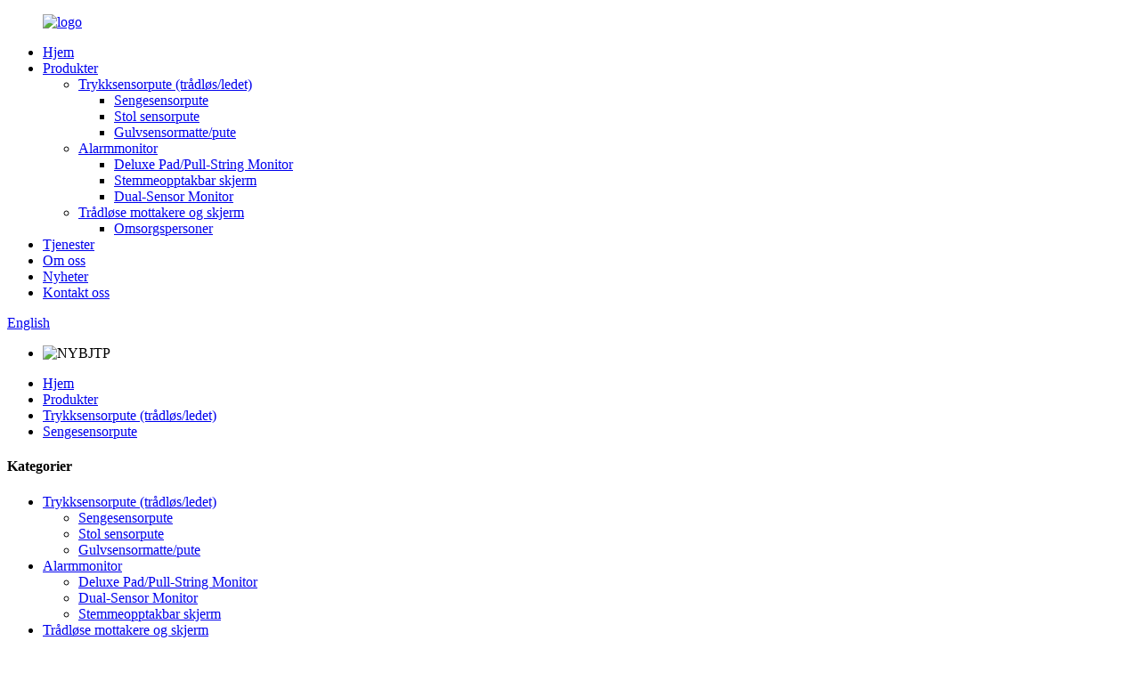

--- FILE ---
content_type: text/html
request_url: http://no.lirenelectric.com/bed-sensor-pad/
body_size: 8099
content:
<!DOCTYPE html> <html dir="ltr" lang="no"> <head> <meta charset="UTF-8"/> <meta http-equiv="Content-Type" content="text/html; charset=UTF-8" /> <!-- Google tag (gtag.js) --> <script async src="https://www.googletagmanager.com/gtag/js?id=G-40LVWC53PP"></script> <script>
  window.dataLayer = window.dataLayer || [];
  function gtag(){dataLayer.push(arguments);}
  gtag('js', new Date());

  gtag('config', 'G-40LVWC53PP');
</script> <title>Kina sengsensorputefabrikk, leverandør av sengen Sensor Pad</title> <meta name="viewport" content="width=device-width,initial-scale=1,minimum-scale=1,maximum-scale=1,user-scalable=no"> <link rel="apple-touch-icon-precomposed" href=""> <meta name="format-detection" content="telephone=no"> <meta name="apple-mobile-web-app-capable" content="yes"> <meta name="apple-mobile-web-app-status-bar-style" content="black"> <link href="//cdn.globalso.com/lirenelectric/style/global/style.css" rel="stylesheet" onload="this.onload=null;this.rel='stylesheet'"> <link href="//cdn.globalso.com/lirenelectric/style/public/public.css" rel="stylesheet" onload="this.onload=null;this.rel='stylesheet'">  <link rel="shortcut icon" href="https://cdn.globalso.com/lirenelectric/ico.png" /> <meta name="description" content="Finn den beste sengsensorputen direkte fra den ledende Kina -produsenten, leverandøren og fabrikken. Handle nå for høykvalitetsprodukter til konkurransedyktige priser!" /> <meta name="keywords" content="Sengesensorpute, eldre sengalarmer, trykkfølsom sengsensor, sengsalarmanlegg, bevegelsesdeteksjonssengpute, høstdeteksjonssensor, sengsutgangsalarm, trådløs sengsensorpute" />  <link rel="canonical" href="https://www.lirenelectric.com/bed-sensor-pad/" />  <link href="//cdn.globalso.com/hide_search.css" rel="stylesheet"/><link href="//www.lirenelectric.com/style/no.html.css" rel="stylesheet"/><link rel="alternate" hreflang="no" href="http://no.lirenelectric.com/" /></head> <body> <div class="container">   <!-- web_head start -->     <header class="web_head index_web_head">       <section class="head_layer">         <div class="layout">          <figure class="logo"> <a href="/">			<img src="https://cdn.globalso.com/lirenelectric/logo.png" alt="logo"> 				</a></figure>           <nav class="nav_wrap">            <ul class="head_nav">               <li><a href="/">Hjem</a></li> <li class="current-menu-ancestor"><a href="/products/">Produkter</a> <ul class="sub-menu"> 	<li class="current-menu-ancestor current-menu-parent"><a href="/pressure-sensor-padwired-wireless/">Trykksensorpute (trådløs/ledet)</a> 	<ul class="sub-menu"> 		<li class="nav-current"><a href="/bed-sensor-pad/">Sengesensorpute</a></li> 		<li><a href="/chair-sensor-pad/">Stol sensorpute</a></li> 		<li><a href="/floor-mat/">Gulvsensormatte/pute</a></li> 	</ul> </li> 	<li><a href="/fall-prevetion-monitors/">Alarmmonitor</a> 	<ul class="sub-menu"> 		<li><a href="/basic-pad-pull-string-monitor/">Deluxe Pad/Pull-String Monitor</a></li> 		<li><a href="/voice-recordable-monitor/">Stemmeopptakbar skjerm</a></li> 		<li><a href="/dual-pad-monitor/">Dual-Sensor Monitor</a></li> 	</ul> </li> 	<li><a href="/wireless-receivers-display/">Trådløse mottakere og skjerm</a> 	<ul class="sub-menu"> 		<li><a href="/caregiver-pager/">Omsorgspersoner</a></li> 	</ul> </li> </ul> </li> <li><a href="/services/">Tjenester</a></li> <li><a href="/about-us/">Om oss</a></li> <li><a href="/news/">Nyheter</a></li> <li><a href="/contact-us/">Kontakt oss</a></li>             </ul>           </nav>            <div class="head_right">             <div class="change-language ensemble">   <div class="change-language-info">     <div class="change-language-title medium-title">        <div class="language-flag language-flag-en"><a href="https://www.lirenelectric.com/"><b class="country-flag"></b><span>English</span> </a></div>        <b class="language-icon"></b>      </div> 	<div class="change-language-cont sub-content">         <div class="empty"></div>     </div>   </div> </div> <!--theme260-->              <span id="btn-search" class="btn--search"></span>           </div>         </div>       </section>     </header>       <!-- sys_sub_head -->     <section class="sys_sub_head">       <!-- swiper -->       <div class="head_bn_slider">         <div class="swiper-container">           <ul class="head_bn_items swiper-wrapper">            <li class="head_bn_item swiper-slide"> <img src="https://cdn.globalso.com/lirenelectric/nybjtp3.jpg" alt="NYBJTP"></li>           </ul>         </div>       </div>       <div class="path_bar">         <div class="layout">           <ul>            <li> <a itemprop="breadcrumb" href="/">Hjem</a></li><li> <a itemprop="breadcrumb" href="/products/" title="Products">Produkter</a> </li><li> <a itemprop="breadcrumb" href="/pressure-sensor-padwired-wireless/" title="Pressure Sensor Pad (Cordless/Corded)">Trykksensorpute (trådløs/ledet)</a> </li><li> <a href="#">Sengesensorpute</a></li>           </ul>         </div>       </div>     </section>              <section class="web_main page_main">   <div class="layout">     <aside class="aside">   <section class="aside-wrap">     <section class="side-widget">     <div class="side-tit-bar">       <h4 class="side-tit">Kategorier</h4>     </div>     <ul class="side-cate">       <li class="current-menu-ancestor current-menu-parent"><a href="/pressure-sensor-padwired-wireless/">Trykksensorpute (trådløs/ledet)</a> <ul class="sub-menu"> 	<li class="nav-current"><a href="/bed-sensor-pad/">Sengesensorpute</a></li> 	<li><a href="/chair-sensor-pad/">Stol sensorpute</a></li> 	<li><a href="/floor-mat/">Gulvsensormatte/pute</a></li> </ul> </li> <li><a href="/fall-prevetion-monitors/">Alarmmonitor</a> <ul class="sub-menu"> 	<li><a href="/basic-pad-pull-string-monitor/">Deluxe Pad/Pull-String Monitor</a></li> 	<li><a href="/dual-pad-monitor/">Dual-Sensor Monitor</a></li> 	<li><a href="/voice-recordable-monitor/">Stemmeopptakbar skjerm</a></li> </ul> </li> <li><a href="/wireless-receivers-display/">Trådløse mottakere og skjerm</a> <ul class="sub-menu"> 	<li><a href="/caregiver-pager/">Omsorgspersoner</a></li> </ul> </li>     </ul>   </section>     <section class="side-widget">     <div class="side-tit-bar">       <h4 class="side-tit">System</h4>     </div>     <ul class="side-cate">                    <figure class="news_item">                 <a class="item_inner" href="/solution/corded-systems-industry-standard/">                   <figcaption class="item_info">                     <h3 class="news_tit">Corded Systems - Industry Standard</h3>                   </figcaption>                 </a>               </figure> 			        </ul>   </section>   <div class="side-widget">     <div class="side-tit-bar">       <h2 class="side-tit">Utvalgte produkter</h2>     </div> 	  	 <div class="side-product-items">               <div class="items_content">                <div class="side_slider">                     <ul class="swiper-wrapper"> 				                   <li class="swiper-slide gm-sep side_product_item">                     <figure > <a href="/voice-pad-alarm-monitor-product/" class="item-img"><img src="https://cdn.globalso.com/lirenelectric/Voice-Pad-Magnet-alarm-Monitor823204-300x300.jpg" alt="Voice Pad Alarm Monitor"></a>                       <figcaption>                         <h3 class="item_title"><a href="/voice-pad-alarm-monitor-product/">Voice Pad Alarm Monitor</a></h3>                        </figcaption>                     </figure> 					</li> 					                   <li class="swiper-slide gm-sep side_product_item">                     <figure > <a href="/wireless-standard-chair-sensor-pad-product/" class="item-img"><img src="https://cdn.globalso.com/lirenelectric/Cordless-Standard-Chair-Sensor-Pad-300x300.jpg" alt="Trådløs standardstol sensorpute"></a>                       <figcaption>                         <h3 class="item_title"><a href="/wireless-standard-chair-sensor-pad-product/">Trådløs standardstol Sen ...</a></h3>                        </figcaption>                     </figure> 					</li> 					                   <li class="swiper-slide gm-sep side_product_item">                     <figure > <a href="/dual-pad-alarm-product/" class="item-img"><img src="https://cdn.globalso.com/lirenelectric/Dual-Pad-Alarm-300x300.jpg" alt="Dual Pad Alarm"></a>                       <figcaption>                         <h3 class="item_title"><a href="/dual-pad-alarm-product/">Dual Pad Alarm</a></h3>                        </figcaption>                     </figure> 					</li> 					                   <li class="swiper-slide gm-sep side_product_item">                     <figure > <a href="/wireless-floor-sensor-mat-product/" class="item-img"><img src="https://cdn.globalso.com/lirenelectric/Floor-sensor-mat-300x300.jpg" alt="Trådløs gulvsensormatte"></a>                       <figcaption>                         <h3 class="item_title"><a href="/wireless-floor-sensor-mat-product/">Trådløs gulvsensormatte</a></h3>                        </figcaption>                     </figure> 					</li> 					                   <li class="swiper-slide gm-sep side_product_item">                     <figure > <a href="/wireless-lcd-pager-product/" class="item-img"><img src="https://cdn.globalso.com/lirenelectric/LCD-Pager-300x300.jpg" alt="Trådløs LCD -personsøker"></a>                       <figcaption>                         <h3 class="item_title"><a href="/wireless-lcd-pager-product/">Trådløs LCD -personsøker</a></h3>                        </figcaption>                     </figure> 					</li> 					                </ul> 				 </div>                 <div class="btn-prev"></div>                 <div class="btn-next"></div>               </div>             </div>    </div>            </section> </aside>    <section class="main">       <div class="items_list">    <h1 class="title">Sengesensorpute</h1>          	                  <ul>    <li class="product_item">             <figure>               <span class="item_img"><img src="https://cdn.globalso.com/lirenelectric/Corded-Bed-PressureSensor-Pad-Alarm-300x300.jpg" alt="Corded Bed PressureSensor Pad Alarm"><a href="/corded-bed-pressuresensor-pad-alarm-product/" title="Corded Bed PressureSensor Pad Alarm"></a> </span>               <figcaption>                   <h3 class="item_title"><a href="/corded-bed-pressuresensor-pad-alarm-product/" title="Corded Bed PressureSensor Pad Alarm">Corded Bed PressureSensor Pad Alarm</a></h3>               </figcaption>             </figure>           </li>    <li class="product_item">             <figure>               <span class="item_img"><img src="https://cdn.globalso.com/lirenelectric/redg4-3-300x300.jpg" alt="Trådløs sengetrykksensorpute alarm"><a href="/cordless-bed-pressure-sensor-pad-alarm-product/" title="Cordless Bed Pressure Sensor Pad Alarm"></a> </span>               <figcaption>                   <h3 class="item_title"><a href="/cordless-bed-pressure-sensor-pad-alarm-product/" title="Cordless Bed Pressure Sensor Pad Alarm">Trådløs sengetrykksensorpute alarm</a></h3>               </figcaption>             </figure>           </li>          </ul>         <div class="page_bar">         <div class="pages"></div>       </div>       </div>            </section>   </div> </section>      <!-- web_footer start -->     <footer class="web_footer">       <section class="foot_service">         <div class="layout">             <section>           <div class="foot_left">              <h3 class="left_title">Kontaktinformasjon</h3>               <address class="foot_contact_list">               <ul>                               <li class="contact_item foot_company">                   <div class="contact_txt">                     <span class="item_label"></span>                     <span class="item_val">Chengdu Liren Electric Co., Ltd.</span>                   </div>                 </li> 				     				                <li class="contact_item foot_address clear">                   <div class="contact_txt">                     <span class="item_label"></span>                     <span class="item_val">Buiding 2, Qianfeng Industry Group Science Park.<br>1 Chengji Road, Chenghua District,<br>Chengdu, Sichuan. Kina. 610052</span>                   </div>                 </li> 				     					                <li class="contact_item foot_email">                   <div class="contact_txt">                     <span class="item_label"></span>                     <span class="item_val"><a href="mailto:customerservice@lirenltd.com" >customerservice@lirenltd.com</a></span>                   </div>                 </li> 							                  <li class="contact_item foot_phone">                   <div class="contact_txt">                     <span class="item_label"></span>                     <span class="item_val">+86 13980482356</span>                   </div>                 </li> 							 				               </ul>                           </address>           </div>           <div class="foot_right">             <div class="company_subscribe">               <h3 class="subscribe_title">Finn mer om oss<br>På sosiale medier</h3>                <ul class="foot_sns">              		<li><a target="_blank" href="https://www.facebook.com/"><img src="https://cdn.globalso.com/lirenelectric/facebook.png" alt="Facebook"></a></li> 			<li><a target="_blank" href="https://www.linkedin.com/company/liren-electric/about/"><img src="https://cdn.globalso.com/lirenelectric/linkedin.png" alt="LinkedIn"></a></li> 			<li><a target="_blank" href="https://twitter.com/LirenLiren1"><img src="https://cdn.globalso.com/lirenelectric/twitter.png" alt="Twitter"></a></li> 			<li><a target="_blank" href="https://www.youtube.com/channel/UCqiKg6Mfmv3wuyWToSqKOFA"><img src="https://cdn.globalso.com/lirenelectric/youtube.png" alt="YouTube"></a></li> 	            </ul>             </div>           </div>         </section>                </div>       </section>       <section class="foot_bar">           <div class="layout">             <figure class="foot_logo">		<img src="https://cdn.globalso.com/lirenelectric/dblogo.png" alt="dblogo"> 	 </figure>             <div class="copyright">© Copyright - 2010-2025: Alle rettigheter reservert.<br><a href="/sitemap.xml">Sitemap</a> - <a href="/">AMP Mobile</a> <br><a href='/arduino-pressure-sensor-pad/' title='Arduino Pressure Sensor Pad'>Arduino trykksensorpute</a>,  <a href='/pressure-sensor-pad/' title='Pressure Sensor Pad'>Trykksensorpute</a>,  <a href='/foot-pressure-sensor-pad/' title='Foot Pressure Sensor Pad'>Fottrykkssensorpute</a>,  <a href='/pressure-sensor-mat-alarm/' title='Pressure Sensor Mat Alarm'>Trykkføler Mattealarm</a>,  <a href='/pressure-pad/' title='Pressure Pad'>Trykkpute</a>,  <a href='/pressure-pad-alarm/' title='Pressure Pad Alarm'>Trykkputealarm</a>,         </div>                        </div>         </section>     </footer>     <!--// web_footer end -->   </div>  <ul class="right_nav">     <li>          <div class="iconBox oln_ser">               <img src='//cdn.globalso.com/lirenelectric/style/global/img/tel.png' alt="Tlf">             <h4>Telefon</h4>          </div>          <div class="hideBox">             <div class="hb">                <h5>Tlf</h5>                <div class="fonttalk">                     <p><a href="tel:+86 13980482356">+86 13980482356</a></p>                </div>                <div class="fonttalk">                                     </div>             </div>          </div>       </li>     <li>          <div class="iconBox oln_ser">               <img src='//cdn.globalso.com/lirenelectric/style/global/img/email.png' alt="e -post">             <h4>E-post</h4>          </div>          <div class="hideBox">             <div class="hb">                <h5>E-post</h5>                <div class="fonttalk">                     <p><a href="mailto:customerservice@lirenltd.com">customerservice@lirenltd.com</a></p>                </div>                <div class="fonttalk">                                     </div>             </div>          </div>       </li>     <li>          <div class="iconBox">             <img src='//cdn.globalso.com/lirenelectric/style/global/img/whatsapp.png' alt="WhatsApp">             <h4>WhatsApp</h4>          </div>          <div class="hideBox">             <div class="hb">                <h5>WhatsApp</h5>                <div class="fonttalk">                     <p><a target="_blank" href="https://api.whatsapp.com/send?phone=8618893844849">+86 18893844849</a></p>                </div>             </div>          </div>       </li>     <li>          <div class="iconBox">             <img src='//cdn.globalso.com/lirenelectric/style/global/img/weixing.png' alt="weixing">             <h4>WeChat</h4>          </div>          <div class="hideBox">             <div class="hb">                <!--<h5>Judy</h5>-->                                     <img src="https://cdn.globalso.com/lirenelectric/WeChat.jpg" alt="WeChat">                             </div>           </div>       </li>  <!--------------TOP按钮------------------>     <li>          <div class="iconBox top">              <img src='//cdn.globalso.com/lirenelectric/style/global/img/top.png' alt="topp">             <h4>Topp</h4>          </div>     </li>     </ul>     <div class="inquiry-pop-bd">   <div class="inquiry-pop"> <i class="ico-close-pop" onclick="hideMsgPop();"></i>      <script type="text/javascript" src="//www.globalso.site/form.js"></script>   </div> </div>    <div class="web-search"> <b id="btn-search-close" class="btn--search-close"></b>     <div style=" width:100%">       <div class="head-search">         <form action="/search.php" method="get">           <input class="search-ipt" name="s" placeholder="Start Typing..." /> 		  <input type="hidden" name="cat" />           <input class="search-btn" type="submit" value=""/>           <span class="search-attr">Treff Enter for å søke eller ESC for å lukke</span>         </form>       </div>     </div>   </div> <script type="text/javascript" src="//cdn.globalso.com/lirenelectric/style/global/js/jquery.min.js"></script>  <script type="text/javascript" src="//cdn.globalso.com/lirenelectric/style/global/js/common.js"></script> <script type="text/javascript" src="//cdn.globalso.com/lirenelectric/style/public/public.js"></script>  <!--[if lt IE 9]> <script src="//cdn.globalso.com/lirenelectric/style/global/js/html5.js"></script> <![endif]--> <script>
function getCookie(name) {
    var arg = name + "=";
    var alen = arg.length;
    var clen = document.cookie.length;
    var i = 0;
    while (i < clen) {
        var j = i + alen;
        if (document.cookie.substring(i, j) == arg) return getCookieVal(j);
        i = document.cookie.indexOf(" ", i) + 1;
        if (i == 0) break;
    }
    return null;
}
function setCookie(name, value) {
    var expDate = new Date();
    var argv = setCookie.arguments;
    var argc = setCookie.arguments.length;
    var expires = (argc > 2) ? argv[2] : null;
    var path = (argc > 3) ? argv[3] : null;
    var domain = (argc > 4) ? argv[4] : null;
    var secure = (argc > 5) ? argv[5] : false;
    if (expires != null) {
        expDate.setTime(expDate.getTime() + expires);
    }
    document.cookie = name + "=" + escape(value) + ((expires == null) ? "": ("; expires=" + expDate.toUTCString())) + ((path == null) ? "": ("; path=" + path)) + ((domain == null) ? "": ("; domain=" + domain)) + ((secure == true) ? "; secure": "");
}
function getCookieVal(offset) {
    var endstr = document.cookie.indexOf(";", offset);
    if (endstr == -1) endstr = document.cookie.length;
    return unescape(document.cookie.substring(offset, endstr));
}

var firstshow = 0;
var cfstatshowcookie = getCookie('easyiit_stats');
if (cfstatshowcookie != 1) {
    a = new Date();
    h = a.getHours();
    m = a.getMinutes();
    s = a.getSeconds();
    sparetime = 1000 * 60 * 60 * 24 * 1 - (h * 3600 + m * 60 + s) * 1000 - 1;
    setCookie('easyiit_stats', 1, sparetime, '/');
    firstshow = 1;
}
if (!navigator.cookieEnabled) {
    firstshow = 0;
}
var referrer = escape(document.referrer);
var currweb = escape(location.href);
var screenwidth = screen.width;
var screenheight = screen.height;
var screencolordepth = screen.colorDepth;
$(function($){
   $.get("https://www.lirenelectric.com/statistic.php", { action:'stats_init', assort:0, referrer:referrer, currweb:currweb , firstshow:firstshow ,screenwidth:screenwidth, screenheight: screenheight, screencolordepth: screencolordepth, ranstr: Math.random()},function(data){}, "json");
			
});
</script> <script type="text/javascript">

if(typeof jQuery == 'undefined' || typeof jQuery.fn.on == 'undefined') {
	document.write('<script src="https://www.lirenelectric.com/wp-content/plugins/bb-plugin/js/jquery.js"><\/script>');
	document.write('<script src="https://www.lirenelectric.com/wp-content/plugins/bb-plugin/js/jquery.migrate.min.js"><\/script>');
}

</script><ul class="prisna-wp-translate-seo" id="prisna-translator-seo"><li class="language-flag language-flag-en"><a href="https://www.lirenelectric.com/bed-sensor-pad/" title="English" target="_blank"><b class="country-flag"></b><span>English</span></a></li><li class="language-flag language-flag-fr"><a href="http://fr.lirenelectric.com/bed-sensor-pad/" title="French" target="_blank"><b class="country-flag"></b><span>French</span></a></li><li class="language-flag language-flag-de"><a href="http://de.lirenelectric.com/bed-sensor-pad/" title="German" target="_blank"><b class="country-flag"></b><span>German</span></a></li><li class="language-flag language-flag-pt"><a href="http://pt.lirenelectric.com/bed-sensor-pad/" title="Portuguese" target="_blank"><b class="country-flag"></b><span>Portuguese</span></a></li><li class="language-flag language-flag-es"><a href="http://es.lirenelectric.com/bed-sensor-pad/" title="Spanish" target="_blank"><b class="country-flag"></b><span>Spanish</span></a></li><li class="language-flag language-flag-ru"><a href="http://ru.lirenelectric.com/bed-sensor-pad/" title="Russian" target="_blank"><b class="country-flag"></b><span>Russian</span></a></li><li class="language-flag language-flag-ja"><a href="http://ja.lirenelectric.com/bed-sensor-pad/" title="Japanese" target="_blank"><b class="country-flag"></b><span>Japanese</span></a></li><li class="language-flag language-flag-ko"><a href="http://ko.lirenelectric.com/bed-sensor-pad/" title="Korean" target="_blank"><b class="country-flag"></b><span>Korean</span></a></li><li class="language-flag language-flag-ar"><a href="http://ar.lirenelectric.com/bed-sensor-pad/" title="Arabic" target="_blank"><b class="country-flag"></b><span>Arabic</span></a></li><li class="language-flag language-flag-ga"><a href="http://ga.lirenelectric.com/bed-sensor-pad/" title="Irish" target="_blank"><b class="country-flag"></b><span>Irish</span></a></li><li class="language-flag language-flag-el"><a href="http://el.lirenelectric.com/bed-sensor-pad/" title="Greek" target="_blank"><b class="country-flag"></b><span>Greek</span></a></li><li class="language-flag language-flag-tr"><a href="http://tr.lirenelectric.com/bed-sensor-pad/" title="Turkish" target="_blank"><b class="country-flag"></b><span>Turkish</span></a></li><li class="language-flag language-flag-it"><a href="http://it.lirenelectric.com/bed-sensor-pad/" title="Italian" target="_blank"><b class="country-flag"></b><span>Italian</span></a></li><li class="language-flag language-flag-da"><a href="http://da.lirenelectric.com/bed-sensor-pad/" title="Danish" target="_blank"><b class="country-flag"></b><span>Danish</span></a></li><li class="language-flag language-flag-ro"><a href="http://ro.lirenelectric.com/bed-sensor-pad/" title="Romanian" target="_blank"><b class="country-flag"></b><span>Romanian</span></a></li><li class="language-flag language-flag-id"><a href="http://id.lirenelectric.com/bed-sensor-pad/" title="Indonesian" target="_blank"><b class="country-flag"></b><span>Indonesian</span></a></li><li class="language-flag language-flag-cs"><a href="http://cs.lirenelectric.com/bed-sensor-pad/" title="Czech" target="_blank"><b class="country-flag"></b><span>Czech</span></a></li><li class="language-flag language-flag-af"><a href="http://af.lirenelectric.com/bed-sensor-pad/" title="Afrikaans" target="_blank"><b class="country-flag"></b><span>Afrikaans</span></a></li><li class="language-flag language-flag-sv"><a href="http://sv.lirenelectric.com/bed-sensor-pad/" title="Swedish" target="_blank"><b class="country-flag"></b><span>Swedish</span></a></li><li class="language-flag language-flag-pl"><a href="http://pl.lirenelectric.com/bed-sensor-pad/" title="Polish" target="_blank"><b class="country-flag"></b><span>Polish</span></a></li><li class="language-flag language-flag-eu"><a href="http://eu.lirenelectric.com/bed-sensor-pad/" title="Basque" target="_blank"><b class="country-flag"></b><span>Basque</span></a></li><li class="language-flag language-flag-ca"><a href="http://ca.lirenelectric.com/bed-sensor-pad/" title="Catalan" target="_blank"><b class="country-flag"></b><span>Catalan</span></a></li><li class="language-flag language-flag-eo"><a href="http://eo.lirenelectric.com/bed-sensor-pad/" title="Esperanto" target="_blank"><b class="country-flag"></b><span>Esperanto</span></a></li><li class="language-flag language-flag-hi"><a href="http://hi.lirenelectric.com/bed-sensor-pad/" title="Hindi" target="_blank"><b class="country-flag"></b><span>Hindi</span></a></li><li class="language-flag language-flag-lo"><a href="http://lo.lirenelectric.com/bed-sensor-pad/" title="Lao" target="_blank"><b class="country-flag"></b><span>Lao</span></a></li><li class="language-flag language-flag-sq"><a href="http://sq.lirenelectric.com/bed-sensor-pad/" title="Albanian" target="_blank"><b class="country-flag"></b><span>Albanian</span></a></li><li class="language-flag language-flag-am"><a href="http://am.lirenelectric.com/bed-sensor-pad/" title="Amharic" target="_blank"><b class="country-flag"></b><span>Amharic</span></a></li><li class="language-flag language-flag-hy"><a href="http://hy.lirenelectric.com/bed-sensor-pad/" title="Armenian" target="_blank"><b class="country-flag"></b><span>Armenian</span></a></li><li class="language-flag language-flag-az"><a href="http://az.lirenelectric.com/bed-sensor-pad/" title="Azerbaijani" target="_blank"><b class="country-flag"></b><span>Azerbaijani</span></a></li><li class="language-flag language-flag-be"><a href="http://be.lirenelectric.com/bed-sensor-pad/" title="Belarusian" target="_blank"><b class="country-flag"></b><span>Belarusian</span></a></li><li class="language-flag language-flag-bn"><a href="http://bn.lirenelectric.com/bed-sensor-pad/" title="Bengali" target="_blank"><b class="country-flag"></b><span>Bengali</span></a></li><li class="language-flag language-flag-bs"><a href="http://bs.lirenelectric.com/bed-sensor-pad/" title="Bosnian" target="_blank"><b class="country-flag"></b><span>Bosnian</span></a></li><li class="language-flag language-flag-bg"><a href="http://bg.lirenelectric.com/bed-sensor-pad/" title="Bulgarian" target="_blank"><b class="country-flag"></b><span>Bulgarian</span></a></li><li class="language-flag language-flag-ceb"><a href="http://ceb.lirenelectric.com/bed-sensor-pad/" title="Cebuano" target="_blank"><b class="country-flag"></b><span>Cebuano</span></a></li><li class="language-flag language-flag-ny"><a href="http://ny.lirenelectric.com/bed-sensor-pad/" title="Chichewa" target="_blank"><b class="country-flag"></b><span>Chichewa</span></a></li><li class="language-flag language-flag-co"><a href="http://co.lirenelectric.com/bed-sensor-pad/" title="Corsican" target="_blank"><b class="country-flag"></b><span>Corsican</span></a></li><li class="language-flag language-flag-hr"><a href="http://hr.lirenelectric.com/bed-sensor-pad/" title="Croatian" target="_blank"><b class="country-flag"></b><span>Croatian</span></a></li><li class="language-flag language-flag-nl"><a href="http://nl.lirenelectric.com/bed-sensor-pad/" title="Dutch" target="_blank"><b class="country-flag"></b><span>Dutch</span></a></li><li class="language-flag language-flag-et"><a href="http://et.lirenelectric.com/bed-sensor-pad/" title="Estonian" target="_blank"><b class="country-flag"></b><span>Estonian</span></a></li><li class="language-flag language-flag-tl"><a href="http://tl.lirenelectric.com/bed-sensor-pad/" title="Filipino" target="_blank"><b class="country-flag"></b><span>Filipino</span></a></li><li class="language-flag language-flag-fi"><a href="http://fi.lirenelectric.com/bed-sensor-pad/" title="Finnish" target="_blank"><b class="country-flag"></b><span>Finnish</span></a></li><li class="language-flag language-flag-fy"><a href="http://fy.lirenelectric.com/bed-sensor-pad/" title="Frisian" target="_blank"><b class="country-flag"></b><span>Frisian</span></a></li><li class="language-flag language-flag-gl"><a href="http://gl.lirenelectric.com/bed-sensor-pad/" title="Galician" target="_blank"><b class="country-flag"></b><span>Galician</span></a></li><li class="language-flag language-flag-ka"><a href="http://ka.lirenelectric.com/bed-sensor-pad/" title="Georgian" target="_blank"><b class="country-flag"></b><span>Georgian</span></a></li><li class="language-flag language-flag-gu"><a href="http://gu.lirenelectric.com/bed-sensor-pad/" title="Gujarati" target="_blank"><b class="country-flag"></b><span>Gujarati</span></a></li><li class="language-flag language-flag-ht"><a href="http://ht.lirenelectric.com/bed-sensor-pad/" title="Haitian" target="_blank"><b class="country-flag"></b><span>Haitian</span></a></li><li class="language-flag language-flag-ha"><a href="http://ha.lirenelectric.com/bed-sensor-pad/" title="Hausa" target="_blank"><b class="country-flag"></b><span>Hausa</span></a></li><li class="language-flag language-flag-haw"><a href="http://haw.lirenelectric.com/bed-sensor-pad/" title="Hawaiian" target="_blank"><b class="country-flag"></b><span>Hawaiian</span></a></li><li class="language-flag language-flag-iw"><a href="http://iw.lirenelectric.com/bed-sensor-pad/" title="Hebrew" target="_blank"><b class="country-flag"></b><span>Hebrew</span></a></li><li class="language-flag language-flag-hmn"><a href="http://hmn.lirenelectric.com/bed-sensor-pad/" title="Hmong" target="_blank"><b class="country-flag"></b><span>Hmong</span></a></li><li class="language-flag language-flag-hu"><a href="http://hu.lirenelectric.com/bed-sensor-pad/" title="Hungarian" target="_blank"><b class="country-flag"></b><span>Hungarian</span></a></li><li class="language-flag language-flag-is"><a href="http://is.lirenelectric.com/bed-sensor-pad/" title="Icelandic" target="_blank"><b class="country-flag"></b><span>Icelandic</span></a></li><li class="language-flag language-flag-ig"><a href="http://ig.lirenelectric.com/bed-sensor-pad/" title="Igbo" target="_blank"><b class="country-flag"></b><span>Igbo</span></a></li><li class="language-flag language-flag-jw"><a href="http://jw.lirenelectric.com/bed-sensor-pad/" title="Javanese" target="_blank"><b class="country-flag"></b><span>Javanese</span></a></li><li class="language-flag language-flag-kn"><a href="http://kn.lirenelectric.com/bed-sensor-pad/" title="Kannada" target="_blank"><b class="country-flag"></b><span>Kannada</span></a></li><li class="language-flag language-flag-kk"><a href="http://kk.lirenelectric.com/bed-sensor-pad/" title="Kazakh" target="_blank"><b class="country-flag"></b><span>Kazakh</span></a></li><li class="language-flag language-flag-km"><a href="http://km.lirenelectric.com/bed-sensor-pad/" title="Khmer" target="_blank"><b class="country-flag"></b><span>Khmer</span></a></li><li class="language-flag language-flag-ku"><a href="http://ku.lirenelectric.com/bed-sensor-pad/" title="Kurdish" target="_blank"><b class="country-flag"></b><span>Kurdish</span></a></li><li class="language-flag language-flag-ky"><a href="http://ky.lirenelectric.com/bed-sensor-pad/" title="Kyrgyz" target="_blank"><b class="country-flag"></b><span>Kyrgyz</span></a></li><li class="language-flag language-flag-la"><a href="http://la.lirenelectric.com/bed-sensor-pad/" title="Latin" target="_blank"><b class="country-flag"></b><span>Latin</span></a></li><li class="language-flag language-flag-lv"><a href="http://lv.lirenelectric.com/bed-sensor-pad/" title="Latvian" target="_blank"><b class="country-flag"></b><span>Latvian</span></a></li><li class="language-flag language-flag-lt"><a href="http://lt.lirenelectric.com/bed-sensor-pad/" title="Lithuanian" target="_blank"><b class="country-flag"></b><span>Lithuanian</span></a></li><li class="language-flag language-flag-lb"><a href="http://lb.lirenelectric.com/bed-sensor-pad/" title="Luxembou.." target="_blank"><b class="country-flag"></b><span>Luxembou..</span></a></li><li class="language-flag language-flag-mk"><a href="http://mk.lirenelectric.com/bed-sensor-pad/" title="Macedonian" target="_blank"><b class="country-flag"></b><span>Macedonian</span></a></li><li class="language-flag language-flag-mg"><a href="http://mg.lirenelectric.com/bed-sensor-pad/" title="Malagasy" target="_blank"><b class="country-flag"></b><span>Malagasy</span></a></li><li class="language-flag language-flag-ms"><a href="http://ms.lirenelectric.com/bed-sensor-pad/" title="Malay" target="_blank"><b class="country-flag"></b><span>Malay</span></a></li><li class="language-flag language-flag-ml"><a href="http://ml.lirenelectric.com/bed-sensor-pad/" title="Malayalam" target="_blank"><b class="country-flag"></b><span>Malayalam</span></a></li><li class="language-flag language-flag-mt"><a href="http://mt.lirenelectric.com/bed-sensor-pad/" title="Maltese" target="_blank"><b class="country-flag"></b><span>Maltese</span></a></li><li class="language-flag language-flag-mi"><a href="http://mi.lirenelectric.com/bed-sensor-pad/" title="Maori" target="_blank"><b class="country-flag"></b><span>Maori</span></a></li><li class="language-flag language-flag-mr"><a href="http://mr.lirenelectric.com/bed-sensor-pad/" title="Marathi" target="_blank"><b class="country-flag"></b><span>Marathi</span></a></li><li class="language-flag language-flag-mn"><a href="http://mn.lirenelectric.com/bed-sensor-pad/" title="Mongolian" target="_blank"><b class="country-flag"></b><span>Mongolian</span></a></li><li class="language-flag language-flag-my"><a href="http://my.lirenelectric.com/bed-sensor-pad/" title="Burmese" target="_blank"><b class="country-flag"></b><span>Burmese</span></a></li><li class="language-flag language-flag-ne"><a href="http://ne.lirenelectric.com/bed-sensor-pad/" title="Nepali" target="_blank"><b class="country-flag"></b><span>Nepali</span></a></li><li class="language-flag language-flag-no"><a href="http://no.lirenelectric.com/bed-sensor-pad/" title="Norwegian" target="_blank"><b class="country-flag"></b><span>Norwegian</span></a></li><li class="language-flag language-flag-ps"><a href="http://ps.lirenelectric.com/bed-sensor-pad/" title="Pashto" target="_blank"><b class="country-flag"></b><span>Pashto</span></a></li><li class="language-flag language-flag-fa"><a href="http://fa.lirenelectric.com/bed-sensor-pad/" title="Persian" target="_blank"><b class="country-flag"></b><span>Persian</span></a></li><li class="language-flag language-flag-pa"><a href="http://pa.lirenelectric.com/bed-sensor-pad/" title="Punjabi" target="_blank"><b class="country-flag"></b><span>Punjabi</span></a></li><li class="language-flag language-flag-sr"><a href="http://sr.lirenelectric.com/bed-sensor-pad/" title="Serbian" target="_blank"><b class="country-flag"></b><span>Serbian</span></a></li><li class="language-flag language-flag-st"><a href="http://st.lirenelectric.com/bed-sensor-pad/" title="Sesotho" target="_blank"><b class="country-flag"></b><span>Sesotho</span></a></li><li class="language-flag language-flag-si"><a href="http://si.lirenelectric.com/bed-sensor-pad/" title="Sinhala" target="_blank"><b class="country-flag"></b><span>Sinhala</span></a></li><li class="language-flag language-flag-sk"><a href="http://sk.lirenelectric.com/bed-sensor-pad/" title="Slovak" target="_blank"><b class="country-flag"></b><span>Slovak</span></a></li><li class="language-flag language-flag-sl"><a href="http://sl.lirenelectric.com/bed-sensor-pad/" title="Slovenian" target="_blank"><b class="country-flag"></b><span>Slovenian</span></a></li><li class="language-flag language-flag-so"><a href="http://so.lirenelectric.com/bed-sensor-pad/" title="Somali" target="_blank"><b class="country-flag"></b><span>Somali</span></a></li><li class="language-flag language-flag-sm"><a href="http://sm.lirenelectric.com/bed-sensor-pad/" title="Samoan" target="_blank"><b class="country-flag"></b><span>Samoan</span></a></li><li class="language-flag language-flag-gd"><a href="http://gd.lirenelectric.com/bed-sensor-pad/" title="Scots Gaelic" target="_blank"><b class="country-flag"></b><span>Scots Gaelic</span></a></li><li class="language-flag language-flag-sn"><a href="http://sn.lirenelectric.com/bed-sensor-pad/" title="Shona" target="_blank"><b class="country-flag"></b><span>Shona</span></a></li><li class="language-flag language-flag-sd"><a href="http://sd.lirenelectric.com/bed-sensor-pad/" title="Sindhi" target="_blank"><b class="country-flag"></b><span>Sindhi</span></a></li><li class="language-flag language-flag-su"><a href="http://su.lirenelectric.com/bed-sensor-pad/" title="Sundanese" target="_blank"><b class="country-flag"></b><span>Sundanese</span></a></li><li class="language-flag language-flag-sw"><a href="http://sw.lirenelectric.com/bed-sensor-pad/" title="Swahili" target="_blank"><b class="country-flag"></b><span>Swahili</span></a></li><li class="language-flag language-flag-tg"><a href="http://tg.lirenelectric.com/bed-sensor-pad/" title="Tajik" target="_blank"><b class="country-flag"></b><span>Tajik</span></a></li><li class="language-flag language-flag-ta"><a href="http://ta.lirenelectric.com/bed-sensor-pad/" title="Tamil" target="_blank"><b class="country-flag"></b><span>Tamil</span></a></li><li class="language-flag language-flag-te"><a href="http://te.lirenelectric.com/bed-sensor-pad/" title="Telugu" target="_blank"><b class="country-flag"></b><span>Telugu</span></a></li><li class="language-flag language-flag-th"><a href="http://th.lirenelectric.com/bed-sensor-pad/" title="Thai" target="_blank"><b class="country-flag"></b><span>Thai</span></a></li><li class="language-flag language-flag-uk"><a href="http://uk.lirenelectric.com/bed-sensor-pad/" title="Ukrainian" target="_blank"><b class="country-flag"></b><span>Ukrainian</span></a></li><li class="language-flag language-flag-ur"><a href="http://ur.lirenelectric.com/bed-sensor-pad/" title="Urdu" target="_blank"><b class="country-flag"></b><span>Urdu</span></a></li><li class="language-flag language-flag-uz"><a href="http://uz.lirenelectric.com/bed-sensor-pad/" title="Uzbek" target="_blank"><b class="country-flag"></b><span>Uzbek</span></a></li><li class="language-flag language-flag-vi"><a href="http://vi.lirenelectric.com/bed-sensor-pad/" title="Vietnamese" target="_blank"><b class="country-flag"></b><span>Vietnamese</span></a></li><li class="language-flag language-flag-cy"><a href="http://cy.lirenelectric.com/bed-sensor-pad/" title="Welsh" target="_blank"><b class="country-flag"></b><span>Welsh</span></a></li><li class="language-flag language-flag-xh"><a href="http://xh.lirenelectric.com/bed-sensor-pad/" title="Xhosa" target="_blank"><b class="country-flag"></b><span>Xhosa</span></a></li><li class="language-flag language-flag-yi"><a href="http://yi.lirenelectric.com/bed-sensor-pad/" title="Yiddish" target="_blank"><b class="country-flag"></b><span>Yiddish</span></a></li><li class="language-flag language-flag-yo"><a href="http://yo.lirenelectric.com/bed-sensor-pad/" title="Yoruba" target="_blank"><b class="country-flag"></b><span>Yoruba</span></a></li><li class="language-flag language-flag-zu"><a href="http://zu.lirenelectric.com/bed-sensor-pad/" title="Zulu" target="_blank"><b class="country-flag"></b><span>Zulu</span></a></li><li class="language-flag language-flag-rw"><a href="http://rw.lirenelectric.com/bed-sensor-pad/" title="Kinyarwanda" target="_blank"><b class="country-flag"></b><span>Kinyarwanda</span></a></li><li class="language-flag language-flag-tt"><a href="http://tt.lirenelectric.com/bed-sensor-pad/" title="Tatar" target="_blank"><b class="country-flag"></b><span>Tatar</span></a></li><li class="language-flag language-flag-or"><a href="http://or.lirenelectric.com/bed-sensor-pad/" title="Oriya" target="_blank"><b class="country-flag"></b><span>Oriya</span></a></li><li class="language-flag language-flag-tk"><a href="http://tk.lirenelectric.com/bed-sensor-pad/" title="Turkmen" target="_blank"><b class="country-flag"></b><span>Turkmen</span></a></li><li class="language-flag language-flag-ug"><a href="http://ug.lirenelectric.com/bed-sensor-pad/" title="Uyghur" target="_blank"><b class="country-flag"></b><span>Uyghur</span></a></li></ul><link rel='stylesheet' id='fl-builder-layout-1263-css'  href='https://www.lirenelectric.com/uploads/bb-plugin/cache/1263-layout.css?ver=8b5381e88130e14dd06bc631ab2499cb' type='text/css' media='all' /> <link rel='stylesheet' id='fl-builder-layout-1245-css'  href='https://www.lirenelectric.com/uploads/bb-plugin/cache/1245-layout-partial.css?ver=d5b21ef75c0d1420b8b3f23751aeb037' type='text/css' media='all' />   <script type='text/javascript' src='https://www.lirenelectric.com/uploads/bb-plugin/cache/1263-layout.js?ver=8b5381e88130e14dd06bc631ab2499cb'></script> <script src="//cdnus.globalso.com/common_front.js"></script><script src="//www.lirenelectric.com/style/no.html.js"></script></body> </html><!-- Globalso Cache file was created in 0.2706880569458 seconds, on 19-02-25 11:37:59 -->

--- FILE ---
content_type: text/css
request_url: https://www.lirenelectric.com/uploads/bb-plugin/cache/1245-layout-partial.css?ver=d5b21ef75c0d1420b8b3f23751aeb037
body_size: 229
content:
.fl-node-61c6d441357da {width: 50%;}.fl-node-61c6d44b5cd44 {width: 50%;}.fl-node-61c6d4dfaace9 {width: 100%;}@media (max-width: 768px) { .fl-module-button .fl-button-left,.fl-module-button .fl-button-right {text-align: center;} }.fl-builder-content .fl-node-61ca669736865 a.fl-button,.fl-builder-content .fl-node-61ca669736865 a.fl-button:visited {font-size: 16px;line-height: 18px;padding: 12px 24px;border-radius: 4px;-moz-border-radius: 4px;-webkit-border-radius: 4px;background: #62c3cf;border: 1px solid #56b7c3;}.fl-builder-content .fl-node-61ca669736865 a.fl-button,.fl-builder-content .fl-node-61ca669736865 a.fl-button:visited,.fl-builder-content .fl-node-61ca669736865 a.fl-button *,.fl-builder-content .fl-node-61ca669736865 a.fl-button:visited * {color: #ffffff;}.fl-builder-content .fl-node-61ca669736865 a.fl-button:hover,.fl-builder-content .fl-node-61ca669736865 a.fl-button:focus {background: #ffffff;border: 1px solid #f3f3f3;}.fl-builder-content .fl-node-61ca669736865 a.fl-button:hover,.fl-builder-content .fl-node-61ca669736865 a.fl-button:focus,.fl-builder-content .fl-node-61ca669736865 a.fl-button:hover *,.fl-builder-content .fl-node-61ca669736865 a.fl-button:focus * {color: #62c3cf;}